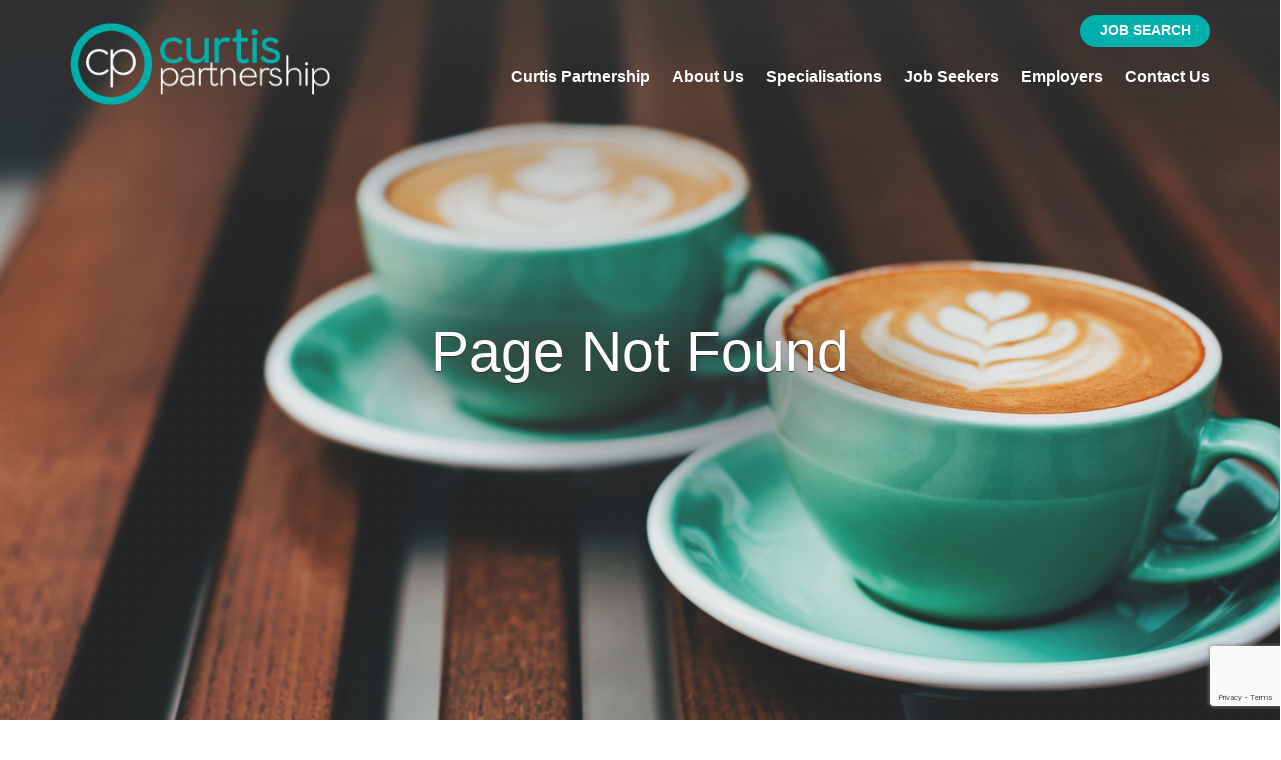

--- FILE ---
content_type: text/html; charset=utf-8
request_url: https://www.curtispartnership.com.au/page-not-found/
body_size: 4181
content:
<!doctype html>
<html>
<head>
    

    
<meta http-equiv="Content-Type" content="text/html; charset=UTF-8">
<meta charset="utf-8">
<meta name="viewport" content="width=device-width, initial-scale=1.0">

    <link rel="shortcut icon" type="image/x-icon" href="/media/j03g3sxn/favicon.ico" />

<meta name="robots" content="all">
<title>Page Not Found | Curtis Partnership</title>
<meta name="description" content="">
<meta name="author" content="Curtis Partnership">
<meta property="og:locale" content="en-US" />
<meta property="og:type" content="website">
<meta property="og:title" content="Page Not Found | Curtis Partnership" />
<meta property="og:description" content="" />
<meta property="og:url" content="https://www.curtispartnership.com.au/page-not-found/" />
<meta property="og:site_name" content="Curtis Partnership" />
<link rel="canonical" href="https://www.curtispartnership.com.au/page-not-found/" />

    <meta property="og:image" content="https://www.curtispartnership.com.au/media/oxddd4vk/og_share_v2.png" />


    <style>.no-js #loader{display:none}.js #loader{display:block;position:absolute;left:100px;top:0}.loading-screen{position:fixed;left:0;top:0;width:100%;height:100%;z-index:9999999999;background-color:#fff}.no-js #loader{display:none}.js #loader{display:block;position:absolute;left:100px;top:0}.se-pre-con{position:fixed;left:0;top:0;width:100%;height:100%;z-index:9999;background:url(/Frontend/Images/_global/preloader.gif?v=lC8TAIA75mO8KWJERQEk2QRg9eM) center no-repeat #fff}</style>
    <link rel="stylesheet" href="https://pro.fontawesome.com/releases/v6.0.0-beta3/css/all.css">
    <!-- Google tag (gtag.js) --> 
<script async src=https://www.googletagmanager.com/gtag/js?id=G-VX2YEM0Y4T></script> 
<script> window.dataLayer = window.dataLayer || []; function gtag(){dataLayer.push(arguments);} gtag('js', new Date()); gtag('config', 'G-VX2YEM0Y4T'); </script>
    
    <script async defer src="https://www.google.com/recaptcha/api.js?render=6LdaxrccAAAAAPX06rnqilL768ZbJGA13qSFSvky"></script>
</head>
<body lang="en-US" class="">
    <div class="loading-screen"></div>
    
    
    
<header class="header_sec">
    <div class="container">
        <nav class="navbar navbar-expand-md navbar-light bg-light nav_top">
                <a class="navbar-brand" href="/">
                    <img class=" lazyload" data-src="/media/fxnlpxpb/logo.png?format=webp&quality=100" src="[data-uri]"  alt="Logo"  />
                </a>

            <button class="navbar-toggler" type="button" data-toggle="collapse" data-target="#navbarSupportedContent" aria-controls="navbarSupportedContent" aria-expanded="false" aria-label="Toggle navigation">
                <img src="/Frontend/Images/menuBtn.png" alt="menuBtn" class="open_menu" />
                <img src="/Frontend/Images/crossArw.png" alt="crossArw" class="cross_menu" />
            </button>
            <div class="top_search">
                <span class="serch_btn" id="open"><strong>Job Search</strong><img class="d-xl-none d-lg-none d-md-none d-sm-block d-block" src="/Frontend/Images/searchIcon2.png" alt="searchIcon2" /></span>
            </div>
            

<div class="advance_serch" id="hide">
<form action="/page-not-found/" class="loading-form-no-recaptcha" enctype="multipart/form-data" id="JobSearchDropdownForm" method="post"><input id="JobSearchDropdownForm_FormCompletePageUrl" name="FormCompletePageUrl" type="hidden" value="" />        <ul>
            <li><input id="JobSearchDropdownForm_Keywords" maxlength="50" name="Keywords" placeholder="Keywords" type="text" value="" /></li>

                <li>
                    <select id="JobSearchDropdownForm_IndustryKey" name="IndustryKey">
                        <option value="">All Industries</option>
                                <option value="a511dea4-840a-4c3b-bcef-8abbc4177caf">Accounting, Finance &amp; Consulting</option>
                                <option value="5ca7657d-b898-4129-a1a6-5799164f852b">Administration</option>
                                <option value="1ae02153-1f18-499f-ad52-8c873d4a2ce3">Banking &amp; Finance</option>
                                <option value="05a714c8-31f5-4d22-9c0e-a7f55cf9ba02">Building &amp; Construction</option>
                                <option value="5cbb5886-b7c3-4e01-96fa-730fae58ffde">Engineering</option>
                                <option value="cac23eff-3285-4e71-8ee5-6a12d6d00a6e">HR &amp; Recruitment</option>
                                <option value="16ce2267-a533-4990-a823-0b1e1709b0c0">Information Technology</option>
                                <option value="aafb1f3b-e87c-4ad0-80bd-96c0dad83e56">Management Consulting</option>
                                <option value="4c9b3c30-b968-40e2-bd7f-9e2774a27491">Mining / Oil &amp; Gas / Utilities</option>
                                <option value="fd9c2efb-aeca-45df-85fd-15275cba3180">Multimedia / Design / New Media</option>
                                <option value="976b3a0f-a35c-4cd1-b2bc-e3b8e5d70064">Real Estate &amp; Property</option>
                                <option value="c3b12ce9-8a58-4db2-a30a-3943d2488f75">Sales, Marketing &amp; Operations</option>
                    </select>
                </li>

                <li>
                    <select id="JobSearchDropdownForm_LocationKey" name="LocationKey">
                        <option value="">All Locations</option>
                                <option value="b48c7297-5319-48a6-9446-18be66d5a00e">ACT</option>
                                <option value="fd2ff85c-bde9-4b97-b64e-583df7267ae7">Adelaide</option>
                                <option value="2eee3810-d10b-4b7f-a140-cb5e53771189">Brisbane</option>
                                <option value="58ca02d8-cc13-4c44-ab5a-74bdb580b01c">Gold Coast</option>
                                <option value="ca266a5e-60f2-46f2-b7c3-51d4ee01f87f">Hong Kong </option>
                                <option value="63d5df66-cc29-45d7-946c-9d609fdfc1fb">Melbourne</option>
                                <option value="634bc293-d189-4b23-a950-f00949b51579">NSW Other</option>
                                <option value="27834561-644c-4f68-9522-e95c05b57534">NZ</option>
                                <option value="50481e74-a368-4943-b3cb-80384860a770">Perth</option>
                                <option value="aeeb3562-2361-4042-be81-a900bf70888d">QLD Other</option>
                                <option value="2794403e-1bd0-40a9-be86-a6c875ebc482">SA Other</option>
                                <option value="d48129f4-4cb7-4b3a-9b0c-58c819be3dbe">Singapore</option>
                                <option value="136a6fba-31fd-4b35-9c9d-ed8bc7d6037a">Sydney</option>
                                <option value="4620f593-4d75-40cb-8b47-cf54ad907fa5">VIC Other</option>
                                <option value="07fbc089-c64c-43b0-aefa-926e1944a9b1">WA Other</option>
                    </select>
                </li>
            <li><input id="btnJobSearchDropdownForm" type="submit" value="Search Jobs" /></li>
        </ul>
<input name="__RequestVerificationToken" type="hidden" value="CfDJ8Ml7CDAOWVFFoshooEdmMJgfvps876qnlwJRDHNcMYfy24e_nAKyhVXp66px99CTq9sOHBShpIzzNel8MYXqrO11IbTBkHeJQu5GkynVIm_2NqIa9ZqQQ1VW2ggdzPqufPOpLjvaV8ljl5TRusRmOc4" /><input name="ufprt" type="hidden" value="CfDJ8Ml7CDAOWVFFoshooEdmMJjsgunQvYYv-BD8Mmn2zwBL34M--_wrOOs_BFGEeUFiqK6e5CFJHyfcnw5LZS87JXVziyOf_AtTeRoARwJfBYnTAguOHkUqizFtk8TF-zGDHxhD8A4Rw7N4RfablhiDbBOcozhmVRL_Gq16vjy0lRnj" /></form></div>
            <div class="collapse navbar-collapse justify-content-end" id="navbarSupportedContent">
                <!-- <ul class="mr-auto">
                </ul> -->
                <ul class="navbar-nav menu_sec">
                    <li class="">
                        <a href="/">Curtis Partnership</a>
                    </li>

                            <li class="">
                                <a href="/about-us/">About Us</a>
                            </li>
                            <li class="">
                                <a href="/specialisations/">Specialisations</a>
                            </li>
                            <li class="dropdown dropdown">
                                <a href="/job-seekers/">Job Seekers</a>
                                <span class="dropdown-toggle drop-arw d-xl-none d-lg-none d-md-none d-sm-block d-block" data-toggle="dropdown"></span>
                                <ul class="dropdown-menu">
                                        <li>
                                            <a href="/job-seekers/">Job Seeker Info</a>
                                        </li>
                                        <li>
                                            <a href="/job-seekers/browse-jobs/">Browse Jobs</a>
                                        </li>
                                        <li>
                                            <a href="/job-seekers/register/">Register With Curtis</a>
                                        </li>
                                        <li>
                                            <a href="/job-seekers/refer-a-friend/">Refer A Friend</a>
                                        </li>
                                        <li>
                                            <a href="/job-seekers/candidate-testimonials/">Candidate Testimonials</a>
                                        </li>
                                        <li>
                                            <a href="https://timeadder.com/Account/Login?ReturnUrl=%2F" target="_blank">Submit Your Timesheet</a>
                                        </li>
                                </ul>
                            </li>
                            <li class="dropdown dropdown">
                                <a href="/employers/">Employers</a>
                                <span class="dropdown-toggle drop-arw d-xl-none d-lg-none d-md-none d-sm-block d-block" data-toggle="dropdown"></span>
                                <ul class="dropdown-menu">
                                        <li>
                                            <a href="/employers/">Employer Info</a>
                                        </li>
                                        <li>
                                            <a href="/employers/why-use-us/">Why Use Us?</a>
                                        </li>
                                        <li>
                                            <a href="/employers/client-testimonials/">Client Testimonials</a>
                                        </li>
                                </ul>
                            </li>
                            <li class="">
                                <a href="/contact-us/">Contact Us</a>
                            </li>
                </ul>
            </div>
        </nav>
    </div>
</header>


    





    <div id="" class=" banner_sec inner_banner">
        <div class="banner_box">
            <div class="banner_cover"></div>
<img class=" lazyload" data-src="/media/ifqjolj1/contactbanner.jpg?format=webp&quality=100" src="[data-uri]"  alt="Contactbanner"  />            <div class="banner_details wow fadeInUp">
                <div class="container">
                        <h1>Page Not Found</h1>
                </div>
            </div>
        </div>
    </div>

<section id="" class=" eployers_sec privacy_sec">
    <div class="container">
        <div class="privacy_innr">
            <p>Sorry the page you are looking for couldn't be found.</p>
        </div>
    </div>
</section>








    



<footer class="footer_sec">
    <div class="footer_top">
        <div class="container">
            <div class="footerTop_list wow fadeInUp">
                <ul>
                    <li>Collaborative</li>
                    <li>Adaptable</li>
                    <li>Reliable</li>
                    <li>Ethical</li>
                    <li><img src="/Frontend/Images/footerLogo.png" alt="footerLogo" /></li>
                </ul>
            </div>
            <div class="footer_menu d-xl-block d-lg-block d-md-block d-sm-none d-none">
                <div class="footer_box">
                        <div class="footerLogo">
                            <a href="/">
                                <img class=" lazyload" data-src="/media/eqrbe2tv/flogo.png?format=webp&quality=100" src="[data-uri]"  alt="Flogo"  />
                            </a>
                        </div>
                </div>
                        <div class="footer_box">
                                <h5>About Us</h5>

                                <ul>
                                        <li>
                                            <a href="/about-us/">About Us</a>
                                        </li>
                                        <li>
                                            <a href="/about-us/join-our-team/">Join Our Team</a>
                                        </li>
                                </ul>
                        </div>
                        <div class="footer_box">
                                <h5>Job Seekers</h5>

                                <ul>
                                        <li>
                                            <a href="/job-seekers/">Job Seeker Info</a>
                                        </li>
                                        <li>
                                            <a href="/job-seekers/register/">Register with Curtis</a>
                                        </li>
                                        <li>
                                            <a href="/job-seekers/refer-a-friend/">Refer A Friend</a>
                                        </li>
                                        <li>
                                            <a href="/job-seekers/candidate-testimonials/">Candidate Testimonials</a>
                                        </li>
                                        <li>
                                            <a href="/job-seekers/browse-jobs/">Browse Jobs</a>
                                        </li>
                                </ul>
                        </div>
                        <div class="footer_box">
                                <h5>Employers</h5>

                                <ul>
                                        <li>
                                            <a href="/employers/">Employer Info</a>
                                        </li>
                                        <li>
                                            <a href="/employers/why-use-us/">Why Use Curtis?</a>
                                        </li>
                                        <li>
                                            <a href="/employers/client-testimonials/">Client Testimonials</a>
                                        </li>
                                </ul>
                        </div>

                <div class="footer_box">
                    <h5>Contact</h5>
                    <ul>
                        
                            <li><a href="/contact-us/">Send a Message</a></li>
                    </ul>
                    <div class="social_sec">
                        <ul>
                            <li><a href="https://www.facebook.com/CurtisPartnershipRecruitment" target="_blank"><i class="fa fa-facebook" aria-hidden="true"></i></a></li>

                            <li><a href="https://www.linkedin.com/company/curtispartnership/" target="_blank"><i class="fa fa-linkedin" aria-hidden="true"></i></a></li>

                        <li><a href="https://twitter.com/CurtisRec/" target="_blank"><i class="fa fa-twitter" aria-hidden="true"></i></a></li>

                        <li><a href="https://www.instagram.com/curtispartnership/" target="_blank"><i class="fa fa-instagram" aria-hidden="true"></i></a></li>
                        </ul>
                    </div>
                </div>
            </div>
            <div class="social_sec d-xl-none d-lg-none d-md-none d-sm-block d-block">
                <ul>
                        <li><a href="https://www.facebook.com/CurtisPartnershipRecruitment" target="_blank"><i class="fa fa-facebook" aria-hidden="true"></i></a></li>

                        <li><a href="https://www.linkedin.com/company/curtispartnership/" target="_blank"><i class="fa fa-linkedin" aria-hidden="true"></i></a></li>

                        <li><a href="https://twitter.com/CurtisRec/" target="_blank"><i class="fa fa-twitter" aria-hidden="true"></i></a></li>

                        <li><a href="https://www.instagram.com/curtispartnership/" target="_blank"><i class="fa fa-instagram" aria-hidden="true"></i></a></li>
                </ul>
            </div>
        </div>
    </div>

    <div class="copyrt_sec">
        <div class="container">
            <span class="copy_left">
                &copy; Copyright Curtis Partnership 2026 <b>/</b>
                    <br> <a href="/about-us/privacy-policy/" target="_blank">YOUR PRIVACY</a>
            </span>
            <span class="copy_rt">
                SITE BY RECSITE<a href="https://www.recsitedesign.com" title="Recruitment Website Design" target="blank">
                    <img src="/Frontend/Images/recsite_logo.png" alt="sitelogo" />
                </a>
            </span>
        </div>
    </div>
</footer>
    <link rel="stylesheet" href="/css/bundle.css?v=PfVsedFWQGQrxJ0W4nDQ95BZlso" />
    <script src="/js/bundles.js?v=d6tSDEUenbE_dI9bapjt2zN_GYw"></script>
    
    
    
<script defer src="https://static.cloudflareinsights.com/beacon.min.js/vcd15cbe7772f49c399c6a5babf22c1241717689176015" integrity="sha512-ZpsOmlRQV6y907TI0dKBHq9Md29nnaEIPlkf84rnaERnq6zvWvPUqr2ft8M1aS28oN72PdrCzSjY4U6VaAw1EQ==" data-cf-beacon='{"version":"2024.11.0","token":"da0b37dad60845bf8ee78abfef014d67","r":1,"server_timing":{"name":{"cfCacheStatus":true,"cfEdge":true,"cfExtPri":true,"cfL4":true,"cfOrigin":true,"cfSpeedBrain":true},"location_startswith":null}}' crossorigin="anonymous"></script>
</body>
</html>


--- FILE ---
content_type: text/html; charset=utf-8
request_url: https://www.google.com/recaptcha/api2/anchor?ar=1&k=6LdaxrccAAAAAPX06rnqilL768ZbJGA13qSFSvky&co=aHR0cHM6Ly93d3cuY3VydGlzcGFydG5lcnNoaXAuY29tLmF1OjQ0Mw..&hl=en&v=N67nZn4AqZkNcbeMu4prBgzg&size=invisible&anchor-ms=20000&execute-ms=30000&cb=lxe64g8e97k2
body_size: 48638
content:
<!DOCTYPE HTML><html dir="ltr" lang="en"><head><meta http-equiv="Content-Type" content="text/html; charset=UTF-8">
<meta http-equiv="X-UA-Compatible" content="IE=edge">
<title>reCAPTCHA</title>
<style type="text/css">
/* cyrillic-ext */
@font-face {
  font-family: 'Roboto';
  font-style: normal;
  font-weight: 400;
  font-stretch: 100%;
  src: url(//fonts.gstatic.com/s/roboto/v48/KFO7CnqEu92Fr1ME7kSn66aGLdTylUAMa3GUBHMdazTgWw.woff2) format('woff2');
  unicode-range: U+0460-052F, U+1C80-1C8A, U+20B4, U+2DE0-2DFF, U+A640-A69F, U+FE2E-FE2F;
}
/* cyrillic */
@font-face {
  font-family: 'Roboto';
  font-style: normal;
  font-weight: 400;
  font-stretch: 100%;
  src: url(//fonts.gstatic.com/s/roboto/v48/KFO7CnqEu92Fr1ME7kSn66aGLdTylUAMa3iUBHMdazTgWw.woff2) format('woff2');
  unicode-range: U+0301, U+0400-045F, U+0490-0491, U+04B0-04B1, U+2116;
}
/* greek-ext */
@font-face {
  font-family: 'Roboto';
  font-style: normal;
  font-weight: 400;
  font-stretch: 100%;
  src: url(//fonts.gstatic.com/s/roboto/v48/KFO7CnqEu92Fr1ME7kSn66aGLdTylUAMa3CUBHMdazTgWw.woff2) format('woff2');
  unicode-range: U+1F00-1FFF;
}
/* greek */
@font-face {
  font-family: 'Roboto';
  font-style: normal;
  font-weight: 400;
  font-stretch: 100%;
  src: url(//fonts.gstatic.com/s/roboto/v48/KFO7CnqEu92Fr1ME7kSn66aGLdTylUAMa3-UBHMdazTgWw.woff2) format('woff2');
  unicode-range: U+0370-0377, U+037A-037F, U+0384-038A, U+038C, U+038E-03A1, U+03A3-03FF;
}
/* math */
@font-face {
  font-family: 'Roboto';
  font-style: normal;
  font-weight: 400;
  font-stretch: 100%;
  src: url(//fonts.gstatic.com/s/roboto/v48/KFO7CnqEu92Fr1ME7kSn66aGLdTylUAMawCUBHMdazTgWw.woff2) format('woff2');
  unicode-range: U+0302-0303, U+0305, U+0307-0308, U+0310, U+0312, U+0315, U+031A, U+0326-0327, U+032C, U+032F-0330, U+0332-0333, U+0338, U+033A, U+0346, U+034D, U+0391-03A1, U+03A3-03A9, U+03B1-03C9, U+03D1, U+03D5-03D6, U+03F0-03F1, U+03F4-03F5, U+2016-2017, U+2034-2038, U+203C, U+2040, U+2043, U+2047, U+2050, U+2057, U+205F, U+2070-2071, U+2074-208E, U+2090-209C, U+20D0-20DC, U+20E1, U+20E5-20EF, U+2100-2112, U+2114-2115, U+2117-2121, U+2123-214F, U+2190, U+2192, U+2194-21AE, U+21B0-21E5, U+21F1-21F2, U+21F4-2211, U+2213-2214, U+2216-22FF, U+2308-230B, U+2310, U+2319, U+231C-2321, U+2336-237A, U+237C, U+2395, U+239B-23B7, U+23D0, U+23DC-23E1, U+2474-2475, U+25AF, U+25B3, U+25B7, U+25BD, U+25C1, U+25CA, U+25CC, U+25FB, U+266D-266F, U+27C0-27FF, U+2900-2AFF, U+2B0E-2B11, U+2B30-2B4C, U+2BFE, U+3030, U+FF5B, U+FF5D, U+1D400-1D7FF, U+1EE00-1EEFF;
}
/* symbols */
@font-face {
  font-family: 'Roboto';
  font-style: normal;
  font-weight: 400;
  font-stretch: 100%;
  src: url(//fonts.gstatic.com/s/roboto/v48/KFO7CnqEu92Fr1ME7kSn66aGLdTylUAMaxKUBHMdazTgWw.woff2) format('woff2');
  unicode-range: U+0001-000C, U+000E-001F, U+007F-009F, U+20DD-20E0, U+20E2-20E4, U+2150-218F, U+2190, U+2192, U+2194-2199, U+21AF, U+21E6-21F0, U+21F3, U+2218-2219, U+2299, U+22C4-22C6, U+2300-243F, U+2440-244A, U+2460-24FF, U+25A0-27BF, U+2800-28FF, U+2921-2922, U+2981, U+29BF, U+29EB, U+2B00-2BFF, U+4DC0-4DFF, U+FFF9-FFFB, U+10140-1018E, U+10190-1019C, U+101A0, U+101D0-101FD, U+102E0-102FB, U+10E60-10E7E, U+1D2C0-1D2D3, U+1D2E0-1D37F, U+1F000-1F0FF, U+1F100-1F1AD, U+1F1E6-1F1FF, U+1F30D-1F30F, U+1F315, U+1F31C, U+1F31E, U+1F320-1F32C, U+1F336, U+1F378, U+1F37D, U+1F382, U+1F393-1F39F, U+1F3A7-1F3A8, U+1F3AC-1F3AF, U+1F3C2, U+1F3C4-1F3C6, U+1F3CA-1F3CE, U+1F3D4-1F3E0, U+1F3ED, U+1F3F1-1F3F3, U+1F3F5-1F3F7, U+1F408, U+1F415, U+1F41F, U+1F426, U+1F43F, U+1F441-1F442, U+1F444, U+1F446-1F449, U+1F44C-1F44E, U+1F453, U+1F46A, U+1F47D, U+1F4A3, U+1F4B0, U+1F4B3, U+1F4B9, U+1F4BB, U+1F4BF, U+1F4C8-1F4CB, U+1F4D6, U+1F4DA, U+1F4DF, U+1F4E3-1F4E6, U+1F4EA-1F4ED, U+1F4F7, U+1F4F9-1F4FB, U+1F4FD-1F4FE, U+1F503, U+1F507-1F50B, U+1F50D, U+1F512-1F513, U+1F53E-1F54A, U+1F54F-1F5FA, U+1F610, U+1F650-1F67F, U+1F687, U+1F68D, U+1F691, U+1F694, U+1F698, U+1F6AD, U+1F6B2, U+1F6B9-1F6BA, U+1F6BC, U+1F6C6-1F6CF, U+1F6D3-1F6D7, U+1F6E0-1F6EA, U+1F6F0-1F6F3, U+1F6F7-1F6FC, U+1F700-1F7FF, U+1F800-1F80B, U+1F810-1F847, U+1F850-1F859, U+1F860-1F887, U+1F890-1F8AD, U+1F8B0-1F8BB, U+1F8C0-1F8C1, U+1F900-1F90B, U+1F93B, U+1F946, U+1F984, U+1F996, U+1F9E9, U+1FA00-1FA6F, U+1FA70-1FA7C, U+1FA80-1FA89, U+1FA8F-1FAC6, U+1FACE-1FADC, U+1FADF-1FAE9, U+1FAF0-1FAF8, U+1FB00-1FBFF;
}
/* vietnamese */
@font-face {
  font-family: 'Roboto';
  font-style: normal;
  font-weight: 400;
  font-stretch: 100%;
  src: url(//fonts.gstatic.com/s/roboto/v48/KFO7CnqEu92Fr1ME7kSn66aGLdTylUAMa3OUBHMdazTgWw.woff2) format('woff2');
  unicode-range: U+0102-0103, U+0110-0111, U+0128-0129, U+0168-0169, U+01A0-01A1, U+01AF-01B0, U+0300-0301, U+0303-0304, U+0308-0309, U+0323, U+0329, U+1EA0-1EF9, U+20AB;
}
/* latin-ext */
@font-face {
  font-family: 'Roboto';
  font-style: normal;
  font-weight: 400;
  font-stretch: 100%;
  src: url(//fonts.gstatic.com/s/roboto/v48/KFO7CnqEu92Fr1ME7kSn66aGLdTylUAMa3KUBHMdazTgWw.woff2) format('woff2');
  unicode-range: U+0100-02BA, U+02BD-02C5, U+02C7-02CC, U+02CE-02D7, U+02DD-02FF, U+0304, U+0308, U+0329, U+1D00-1DBF, U+1E00-1E9F, U+1EF2-1EFF, U+2020, U+20A0-20AB, U+20AD-20C0, U+2113, U+2C60-2C7F, U+A720-A7FF;
}
/* latin */
@font-face {
  font-family: 'Roboto';
  font-style: normal;
  font-weight: 400;
  font-stretch: 100%;
  src: url(//fonts.gstatic.com/s/roboto/v48/KFO7CnqEu92Fr1ME7kSn66aGLdTylUAMa3yUBHMdazQ.woff2) format('woff2');
  unicode-range: U+0000-00FF, U+0131, U+0152-0153, U+02BB-02BC, U+02C6, U+02DA, U+02DC, U+0304, U+0308, U+0329, U+2000-206F, U+20AC, U+2122, U+2191, U+2193, U+2212, U+2215, U+FEFF, U+FFFD;
}
/* cyrillic-ext */
@font-face {
  font-family: 'Roboto';
  font-style: normal;
  font-weight: 500;
  font-stretch: 100%;
  src: url(//fonts.gstatic.com/s/roboto/v48/KFO7CnqEu92Fr1ME7kSn66aGLdTylUAMa3GUBHMdazTgWw.woff2) format('woff2');
  unicode-range: U+0460-052F, U+1C80-1C8A, U+20B4, U+2DE0-2DFF, U+A640-A69F, U+FE2E-FE2F;
}
/* cyrillic */
@font-face {
  font-family: 'Roboto';
  font-style: normal;
  font-weight: 500;
  font-stretch: 100%;
  src: url(//fonts.gstatic.com/s/roboto/v48/KFO7CnqEu92Fr1ME7kSn66aGLdTylUAMa3iUBHMdazTgWw.woff2) format('woff2');
  unicode-range: U+0301, U+0400-045F, U+0490-0491, U+04B0-04B1, U+2116;
}
/* greek-ext */
@font-face {
  font-family: 'Roboto';
  font-style: normal;
  font-weight: 500;
  font-stretch: 100%;
  src: url(//fonts.gstatic.com/s/roboto/v48/KFO7CnqEu92Fr1ME7kSn66aGLdTylUAMa3CUBHMdazTgWw.woff2) format('woff2');
  unicode-range: U+1F00-1FFF;
}
/* greek */
@font-face {
  font-family: 'Roboto';
  font-style: normal;
  font-weight: 500;
  font-stretch: 100%;
  src: url(//fonts.gstatic.com/s/roboto/v48/KFO7CnqEu92Fr1ME7kSn66aGLdTylUAMa3-UBHMdazTgWw.woff2) format('woff2');
  unicode-range: U+0370-0377, U+037A-037F, U+0384-038A, U+038C, U+038E-03A1, U+03A3-03FF;
}
/* math */
@font-face {
  font-family: 'Roboto';
  font-style: normal;
  font-weight: 500;
  font-stretch: 100%;
  src: url(//fonts.gstatic.com/s/roboto/v48/KFO7CnqEu92Fr1ME7kSn66aGLdTylUAMawCUBHMdazTgWw.woff2) format('woff2');
  unicode-range: U+0302-0303, U+0305, U+0307-0308, U+0310, U+0312, U+0315, U+031A, U+0326-0327, U+032C, U+032F-0330, U+0332-0333, U+0338, U+033A, U+0346, U+034D, U+0391-03A1, U+03A3-03A9, U+03B1-03C9, U+03D1, U+03D5-03D6, U+03F0-03F1, U+03F4-03F5, U+2016-2017, U+2034-2038, U+203C, U+2040, U+2043, U+2047, U+2050, U+2057, U+205F, U+2070-2071, U+2074-208E, U+2090-209C, U+20D0-20DC, U+20E1, U+20E5-20EF, U+2100-2112, U+2114-2115, U+2117-2121, U+2123-214F, U+2190, U+2192, U+2194-21AE, U+21B0-21E5, U+21F1-21F2, U+21F4-2211, U+2213-2214, U+2216-22FF, U+2308-230B, U+2310, U+2319, U+231C-2321, U+2336-237A, U+237C, U+2395, U+239B-23B7, U+23D0, U+23DC-23E1, U+2474-2475, U+25AF, U+25B3, U+25B7, U+25BD, U+25C1, U+25CA, U+25CC, U+25FB, U+266D-266F, U+27C0-27FF, U+2900-2AFF, U+2B0E-2B11, U+2B30-2B4C, U+2BFE, U+3030, U+FF5B, U+FF5D, U+1D400-1D7FF, U+1EE00-1EEFF;
}
/* symbols */
@font-face {
  font-family: 'Roboto';
  font-style: normal;
  font-weight: 500;
  font-stretch: 100%;
  src: url(//fonts.gstatic.com/s/roboto/v48/KFO7CnqEu92Fr1ME7kSn66aGLdTylUAMaxKUBHMdazTgWw.woff2) format('woff2');
  unicode-range: U+0001-000C, U+000E-001F, U+007F-009F, U+20DD-20E0, U+20E2-20E4, U+2150-218F, U+2190, U+2192, U+2194-2199, U+21AF, U+21E6-21F0, U+21F3, U+2218-2219, U+2299, U+22C4-22C6, U+2300-243F, U+2440-244A, U+2460-24FF, U+25A0-27BF, U+2800-28FF, U+2921-2922, U+2981, U+29BF, U+29EB, U+2B00-2BFF, U+4DC0-4DFF, U+FFF9-FFFB, U+10140-1018E, U+10190-1019C, U+101A0, U+101D0-101FD, U+102E0-102FB, U+10E60-10E7E, U+1D2C0-1D2D3, U+1D2E0-1D37F, U+1F000-1F0FF, U+1F100-1F1AD, U+1F1E6-1F1FF, U+1F30D-1F30F, U+1F315, U+1F31C, U+1F31E, U+1F320-1F32C, U+1F336, U+1F378, U+1F37D, U+1F382, U+1F393-1F39F, U+1F3A7-1F3A8, U+1F3AC-1F3AF, U+1F3C2, U+1F3C4-1F3C6, U+1F3CA-1F3CE, U+1F3D4-1F3E0, U+1F3ED, U+1F3F1-1F3F3, U+1F3F5-1F3F7, U+1F408, U+1F415, U+1F41F, U+1F426, U+1F43F, U+1F441-1F442, U+1F444, U+1F446-1F449, U+1F44C-1F44E, U+1F453, U+1F46A, U+1F47D, U+1F4A3, U+1F4B0, U+1F4B3, U+1F4B9, U+1F4BB, U+1F4BF, U+1F4C8-1F4CB, U+1F4D6, U+1F4DA, U+1F4DF, U+1F4E3-1F4E6, U+1F4EA-1F4ED, U+1F4F7, U+1F4F9-1F4FB, U+1F4FD-1F4FE, U+1F503, U+1F507-1F50B, U+1F50D, U+1F512-1F513, U+1F53E-1F54A, U+1F54F-1F5FA, U+1F610, U+1F650-1F67F, U+1F687, U+1F68D, U+1F691, U+1F694, U+1F698, U+1F6AD, U+1F6B2, U+1F6B9-1F6BA, U+1F6BC, U+1F6C6-1F6CF, U+1F6D3-1F6D7, U+1F6E0-1F6EA, U+1F6F0-1F6F3, U+1F6F7-1F6FC, U+1F700-1F7FF, U+1F800-1F80B, U+1F810-1F847, U+1F850-1F859, U+1F860-1F887, U+1F890-1F8AD, U+1F8B0-1F8BB, U+1F8C0-1F8C1, U+1F900-1F90B, U+1F93B, U+1F946, U+1F984, U+1F996, U+1F9E9, U+1FA00-1FA6F, U+1FA70-1FA7C, U+1FA80-1FA89, U+1FA8F-1FAC6, U+1FACE-1FADC, U+1FADF-1FAE9, U+1FAF0-1FAF8, U+1FB00-1FBFF;
}
/* vietnamese */
@font-face {
  font-family: 'Roboto';
  font-style: normal;
  font-weight: 500;
  font-stretch: 100%;
  src: url(//fonts.gstatic.com/s/roboto/v48/KFO7CnqEu92Fr1ME7kSn66aGLdTylUAMa3OUBHMdazTgWw.woff2) format('woff2');
  unicode-range: U+0102-0103, U+0110-0111, U+0128-0129, U+0168-0169, U+01A0-01A1, U+01AF-01B0, U+0300-0301, U+0303-0304, U+0308-0309, U+0323, U+0329, U+1EA0-1EF9, U+20AB;
}
/* latin-ext */
@font-face {
  font-family: 'Roboto';
  font-style: normal;
  font-weight: 500;
  font-stretch: 100%;
  src: url(//fonts.gstatic.com/s/roboto/v48/KFO7CnqEu92Fr1ME7kSn66aGLdTylUAMa3KUBHMdazTgWw.woff2) format('woff2');
  unicode-range: U+0100-02BA, U+02BD-02C5, U+02C7-02CC, U+02CE-02D7, U+02DD-02FF, U+0304, U+0308, U+0329, U+1D00-1DBF, U+1E00-1E9F, U+1EF2-1EFF, U+2020, U+20A0-20AB, U+20AD-20C0, U+2113, U+2C60-2C7F, U+A720-A7FF;
}
/* latin */
@font-face {
  font-family: 'Roboto';
  font-style: normal;
  font-weight: 500;
  font-stretch: 100%;
  src: url(//fonts.gstatic.com/s/roboto/v48/KFO7CnqEu92Fr1ME7kSn66aGLdTylUAMa3yUBHMdazQ.woff2) format('woff2');
  unicode-range: U+0000-00FF, U+0131, U+0152-0153, U+02BB-02BC, U+02C6, U+02DA, U+02DC, U+0304, U+0308, U+0329, U+2000-206F, U+20AC, U+2122, U+2191, U+2193, U+2212, U+2215, U+FEFF, U+FFFD;
}
/* cyrillic-ext */
@font-face {
  font-family: 'Roboto';
  font-style: normal;
  font-weight: 900;
  font-stretch: 100%;
  src: url(//fonts.gstatic.com/s/roboto/v48/KFO7CnqEu92Fr1ME7kSn66aGLdTylUAMa3GUBHMdazTgWw.woff2) format('woff2');
  unicode-range: U+0460-052F, U+1C80-1C8A, U+20B4, U+2DE0-2DFF, U+A640-A69F, U+FE2E-FE2F;
}
/* cyrillic */
@font-face {
  font-family: 'Roboto';
  font-style: normal;
  font-weight: 900;
  font-stretch: 100%;
  src: url(//fonts.gstatic.com/s/roboto/v48/KFO7CnqEu92Fr1ME7kSn66aGLdTylUAMa3iUBHMdazTgWw.woff2) format('woff2');
  unicode-range: U+0301, U+0400-045F, U+0490-0491, U+04B0-04B1, U+2116;
}
/* greek-ext */
@font-face {
  font-family: 'Roboto';
  font-style: normal;
  font-weight: 900;
  font-stretch: 100%;
  src: url(//fonts.gstatic.com/s/roboto/v48/KFO7CnqEu92Fr1ME7kSn66aGLdTylUAMa3CUBHMdazTgWw.woff2) format('woff2');
  unicode-range: U+1F00-1FFF;
}
/* greek */
@font-face {
  font-family: 'Roboto';
  font-style: normal;
  font-weight: 900;
  font-stretch: 100%;
  src: url(//fonts.gstatic.com/s/roboto/v48/KFO7CnqEu92Fr1ME7kSn66aGLdTylUAMa3-UBHMdazTgWw.woff2) format('woff2');
  unicode-range: U+0370-0377, U+037A-037F, U+0384-038A, U+038C, U+038E-03A1, U+03A3-03FF;
}
/* math */
@font-face {
  font-family: 'Roboto';
  font-style: normal;
  font-weight: 900;
  font-stretch: 100%;
  src: url(//fonts.gstatic.com/s/roboto/v48/KFO7CnqEu92Fr1ME7kSn66aGLdTylUAMawCUBHMdazTgWw.woff2) format('woff2');
  unicode-range: U+0302-0303, U+0305, U+0307-0308, U+0310, U+0312, U+0315, U+031A, U+0326-0327, U+032C, U+032F-0330, U+0332-0333, U+0338, U+033A, U+0346, U+034D, U+0391-03A1, U+03A3-03A9, U+03B1-03C9, U+03D1, U+03D5-03D6, U+03F0-03F1, U+03F4-03F5, U+2016-2017, U+2034-2038, U+203C, U+2040, U+2043, U+2047, U+2050, U+2057, U+205F, U+2070-2071, U+2074-208E, U+2090-209C, U+20D0-20DC, U+20E1, U+20E5-20EF, U+2100-2112, U+2114-2115, U+2117-2121, U+2123-214F, U+2190, U+2192, U+2194-21AE, U+21B0-21E5, U+21F1-21F2, U+21F4-2211, U+2213-2214, U+2216-22FF, U+2308-230B, U+2310, U+2319, U+231C-2321, U+2336-237A, U+237C, U+2395, U+239B-23B7, U+23D0, U+23DC-23E1, U+2474-2475, U+25AF, U+25B3, U+25B7, U+25BD, U+25C1, U+25CA, U+25CC, U+25FB, U+266D-266F, U+27C0-27FF, U+2900-2AFF, U+2B0E-2B11, U+2B30-2B4C, U+2BFE, U+3030, U+FF5B, U+FF5D, U+1D400-1D7FF, U+1EE00-1EEFF;
}
/* symbols */
@font-face {
  font-family: 'Roboto';
  font-style: normal;
  font-weight: 900;
  font-stretch: 100%;
  src: url(//fonts.gstatic.com/s/roboto/v48/KFO7CnqEu92Fr1ME7kSn66aGLdTylUAMaxKUBHMdazTgWw.woff2) format('woff2');
  unicode-range: U+0001-000C, U+000E-001F, U+007F-009F, U+20DD-20E0, U+20E2-20E4, U+2150-218F, U+2190, U+2192, U+2194-2199, U+21AF, U+21E6-21F0, U+21F3, U+2218-2219, U+2299, U+22C4-22C6, U+2300-243F, U+2440-244A, U+2460-24FF, U+25A0-27BF, U+2800-28FF, U+2921-2922, U+2981, U+29BF, U+29EB, U+2B00-2BFF, U+4DC0-4DFF, U+FFF9-FFFB, U+10140-1018E, U+10190-1019C, U+101A0, U+101D0-101FD, U+102E0-102FB, U+10E60-10E7E, U+1D2C0-1D2D3, U+1D2E0-1D37F, U+1F000-1F0FF, U+1F100-1F1AD, U+1F1E6-1F1FF, U+1F30D-1F30F, U+1F315, U+1F31C, U+1F31E, U+1F320-1F32C, U+1F336, U+1F378, U+1F37D, U+1F382, U+1F393-1F39F, U+1F3A7-1F3A8, U+1F3AC-1F3AF, U+1F3C2, U+1F3C4-1F3C6, U+1F3CA-1F3CE, U+1F3D4-1F3E0, U+1F3ED, U+1F3F1-1F3F3, U+1F3F5-1F3F7, U+1F408, U+1F415, U+1F41F, U+1F426, U+1F43F, U+1F441-1F442, U+1F444, U+1F446-1F449, U+1F44C-1F44E, U+1F453, U+1F46A, U+1F47D, U+1F4A3, U+1F4B0, U+1F4B3, U+1F4B9, U+1F4BB, U+1F4BF, U+1F4C8-1F4CB, U+1F4D6, U+1F4DA, U+1F4DF, U+1F4E3-1F4E6, U+1F4EA-1F4ED, U+1F4F7, U+1F4F9-1F4FB, U+1F4FD-1F4FE, U+1F503, U+1F507-1F50B, U+1F50D, U+1F512-1F513, U+1F53E-1F54A, U+1F54F-1F5FA, U+1F610, U+1F650-1F67F, U+1F687, U+1F68D, U+1F691, U+1F694, U+1F698, U+1F6AD, U+1F6B2, U+1F6B9-1F6BA, U+1F6BC, U+1F6C6-1F6CF, U+1F6D3-1F6D7, U+1F6E0-1F6EA, U+1F6F0-1F6F3, U+1F6F7-1F6FC, U+1F700-1F7FF, U+1F800-1F80B, U+1F810-1F847, U+1F850-1F859, U+1F860-1F887, U+1F890-1F8AD, U+1F8B0-1F8BB, U+1F8C0-1F8C1, U+1F900-1F90B, U+1F93B, U+1F946, U+1F984, U+1F996, U+1F9E9, U+1FA00-1FA6F, U+1FA70-1FA7C, U+1FA80-1FA89, U+1FA8F-1FAC6, U+1FACE-1FADC, U+1FADF-1FAE9, U+1FAF0-1FAF8, U+1FB00-1FBFF;
}
/* vietnamese */
@font-face {
  font-family: 'Roboto';
  font-style: normal;
  font-weight: 900;
  font-stretch: 100%;
  src: url(//fonts.gstatic.com/s/roboto/v48/KFO7CnqEu92Fr1ME7kSn66aGLdTylUAMa3OUBHMdazTgWw.woff2) format('woff2');
  unicode-range: U+0102-0103, U+0110-0111, U+0128-0129, U+0168-0169, U+01A0-01A1, U+01AF-01B0, U+0300-0301, U+0303-0304, U+0308-0309, U+0323, U+0329, U+1EA0-1EF9, U+20AB;
}
/* latin-ext */
@font-face {
  font-family: 'Roboto';
  font-style: normal;
  font-weight: 900;
  font-stretch: 100%;
  src: url(//fonts.gstatic.com/s/roboto/v48/KFO7CnqEu92Fr1ME7kSn66aGLdTylUAMa3KUBHMdazTgWw.woff2) format('woff2');
  unicode-range: U+0100-02BA, U+02BD-02C5, U+02C7-02CC, U+02CE-02D7, U+02DD-02FF, U+0304, U+0308, U+0329, U+1D00-1DBF, U+1E00-1E9F, U+1EF2-1EFF, U+2020, U+20A0-20AB, U+20AD-20C0, U+2113, U+2C60-2C7F, U+A720-A7FF;
}
/* latin */
@font-face {
  font-family: 'Roboto';
  font-style: normal;
  font-weight: 900;
  font-stretch: 100%;
  src: url(//fonts.gstatic.com/s/roboto/v48/KFO7CnqEu92Fr1ME7kSn66aGLdTylUAMa3yUBHMdazQ.woff2) format('woff2');
  unicode-range: U+0000-00FF, U+0131, U+0152-0153, U+02BB-02BC, U+02C6, U+02DA, U+02DC, U+0304, U+0308, U+0329, U+2000-206F, U+20AC, U+2122, U+2191, U+2193, U+2212, U+2215, U+FEFF, U+FFFD;
}

</style>
<link rel="stylesheet" type="text/css" href="https://www.gstatic.com/recaptcha/releases/N67nZn4AqZkNcbeMu4prBgzg/styles__ltr.css">
<script nonce="SBHYbeBl-VTtT8V32rNHWA" type="text/javascript">window['__recaptcha_api'] = 'https://www.google.com/recaptcha/api2/';</script>
<script type="text/javascript" src="https://www.gstatic.com/recaptcha/releases/N67nZn4AqZkNcbeMu4prBgzg/recaptcha__en.js" nonce="SBHYbeBl-VTtT8V32rNHWA">
      
    </script></head>
<body><div id="rc-anchor-alert" class="rc-anchor-alert"></div>
<input type="hidden" id="recaptcha-token" value="[base64]">
<script type="text/javascript" nonce="SBHYbeBl-VTtT8V32rNHWA">
      recaptcha.anchor.Main.init("[\x22ainput\x22,[\x22bgdata\x22,\x22\x22,\[base64]/[base64]/[base64]/bmV3IHJbeF0oY1swXSk6RT09Mj9uZXcgclt4XShjWzBdLGNbMV0pOkU9PTM/bmV3IHJbeF0oY1swXSxjWzFdLGNbMl0pOkU9PTQ/[base64]/[base64]/[base64]/[base64]/[base64]/[base64]/[base64]/[base64]\x22,\[base64]\\u003d\x22,\x22exHDql1Iwo3Ch8OEfVMXwonCmTPDiykYSMKVU3hffDUjH8K0dW1kIMOVE8O3REzDusOTd3HDm8KbwopdXHHCo8KswpDDj1HDp1LDgGhew4rCosK0IsOPY8K8cU7DgMOPbsOrwonCghrChwtawrLCjMK4w5vClU/DlxnDlsOjL8KCFWpWKcKfw7bDj8KAwpUNw5bDv8OyR8O9w65gwroyby/DrMKBw4gxdgdzwpJ7JwbCuyvCpBnClDVUw6QddcK/wr3Dsi9ywr9kEUTDsSrClMKLA0F2w74TRMKLwqkqVMKgw7QMF1nChVTDrCBHwqnDuMKEw4M8w5dMKRvDvMO6w5/DrQMJwprCji/Dp8OuPndmw51rIsOBw4VtBMOyecK1VsKpwqfCp8KpwpMkIMKAw7gfFxXCqTITNEjDhRlFR8KRAMOiBD8rw5hqwqHDsMOReMO3w4zDncO6WMOxf8OScsKlwrnDp1TDvBYyRA8swq/CicKvJcKsw4LCm8KnNVABRW5xJMOIR0bDhsO+CHDCg2QjcMKYwrjDnsOLw75BXsKcE8KSwrY6w6wzXCrCusOmw6/CqMKsfz0Dw6omw63Cm8KEYsKCEcO1YcK/FsKLI0s0wqU9f1InBhLCrlx1w63DqTlFwql9CzZ8bMOeCMKswpYxCcKCMAEzwrorccOlw6UrdsOlw611w58kIRrDt8Ouw7drL8K0w5BhXcOZZhHCg0XCnX3ChArCiwfCjytVYsOjfcOew7cZKTEUAMK0wo/[base64]/ClCXDkC7ChMOkXVNBwqgDwoZnf8KYaj7CqsOQw67CkQ/Cg1p0w7bDkFnDhSvCnwVBwpPDi8O4wqkjw40VacK3JnrCu8K/NMOxwp3DlgcAwo/DnsK1ETk8cMOxNEMDUMONQ2vDh8Kdw5TDiHtAFxQew4rCs8O9w5RgwoPDukrCoRtLw6zCri50wqgGdys1YH3CjcKvw5/Ci8KKw6I/OT/Ctytuwr1xAMK3fcKlwpzCqQoVfDDCr37Dunwtw7k9w5jDpjt2THVBO8Kww5Rcw4BDwoYIw7TDmD7CvQXCvMK+wr/DuCIxdsKdwrHDgQktUcO1w57DoMKdw5rCtU7Ck3Z3acONCsKvFsKlw7zDk8KpJz9awoLCkcOvXG4FJsKfKQDCi0oOwqh4WX1GeMOfWEPDkk/[base64]/CugrDlMKONcKFfzA2w6IcUhLCtXVmwqkew4DDssOsKHrCi2TDr8K9ZMKqdMOmw44/c8OHJMKlM37DpwNtFsO6wqfCpRpHw6DDlcOsWsKOC8K6EXl3w4Zyw5ppw5ZeERs8TXjCixzDg8OBJBU3w6rDoMOGwp7Ckg1sw6I3wpPDoDPDsSASwqXCjcONTMOFO8Krw5ZEEsK5w4M5wrbDtsKKdxQCY8O3LsKyw4XCkX0hw5MowrXCqGnDtFBxX8KEw74/wrEaAEfDisOnUV3DmGFcf8OcN07DoGDCm3TDmxZmfsOfI8KVw5/CpcKKw4/[base64]/DjcOGwp8wwrzCvkvDnnnDu8KnXMKQSjkHLMO1wqxYwpbDsR7Dm8OPfsO1ZDvDp8KKRcKXw6UNZzY1LEpEV8OlR1DCiMKNdcO9w6jDnMO6N8Oxw5xcwqTCq8Krw6hnw7QFM8ORKgRGw4NpasOSw4J7wqkAwrDDrMKiwpnCvh/CssKaZ8KgBGlLfWpjZMOkY8Obw7hyw6LDgcKkwpLClcKLwo/Cm1sTfhI4XgV2YkdFw7/Cl8KbIcO5U3rCk2HDjcKdwpPDoB7DscKTwrRoEjHDgRcrwqFbOsOmw4ktwplHD2DDmMObLMOxwoBhOToaw5TCisOSHyjCtsOpw7zCk1rCv8OnNSARw65OwoMxMcOSw6hoF0TCh0MjwqoZdsKnSFLCmmDDtz/CjnB8LsKINcK1ScOjD8OgS8OywpAvfEZeAxDCncOzaCrDtsK+w6PDnhzDnsO8w4duGQXCqDfDpgxmwrx/WcK7QsOvwp9FclcDYsOxwrpiAMKQaDvDrznDv18IHC4YTsK7wr1wVcKYwpdiwpFjw5rCqHN9w50MdibCksOnVsOOExjDoBBRNXHDtmzCn8ObYMOXFxogVFPDlcOAwpbDiQPCqiItwoLCnSbCqsK/w4PDmcO7LsO8w6jDpsO1TCE4FcKqw5zDpW14w7bCpm3Dr8K5DQHDsQltb0oew77Cn2nCo8KSwpjCikBywognw5BXwpA9a0fDlQnDmMKxw7zDtcK3WcKrQmBWazfDhsKIOhTDowsswovCtC16w5U3AklmXXVvwr7CpsOVLgs5wrfCvX1Bw5Y3wp/CiMO9aC/DkcOvwobCjG3Doy1bw5XCosKwCsKZwrLClMOXw5J5wqR7AcO8I8K+E8OKw5TCn8KMw7PDpRHCoCzDlMORSsK2w5rDtMKEFMOMwp89XBbDhg7DmElqwq7DvD8swpfCusORJMKPYcO3LXrCkG7CusOLLMO5wrdQw7/Cr8KtwqjDpUs2HsO/I13CnnLCmlTCh2bDilc6wqU/LcK3w4zDq8KZwohrP2XCl1BMNX/Dh8OCYMKBdB8Rw40tf8OjKMOLw5DDicKqABHCisO8wpHDuRU6wp/CssOOCMObX8ODHjbCscO9a8OVTAsYw5UTwrXClMOLfcOhI8OfwqPCvSLCmXMmw6TDgDbDiiYgwrrCnwlKw5ZPRnlZw5Ypw517OGDDoBHCucKDw63CjGvCq8KEJMOyXUpNQ8OWD8Ogw6bCtkzCicOLZcKudxDDgMOmw5jCqsOqFA/CsMK5Y8K1w7kfwqDDicOZw4bCp8OaFhzCunXCq8Kvw7wVwo7CisKvHRJWU3N1w6rCpWJddCbCikY0wp7Ds8KHwqgfT8KKwpxAwr5Yw4cCT3XDk8O0wpolKsK4wp0VH8OBwrRtw4nCrww7ZsKMwo3CrcKOw4V+wqLCvEXDumldED59A1LDosK1wpNbdklEw6/DiMKfwrHCkE/CoMKhVlNgw6vDhz4+R8KXwrvDoMKYKMOwBsKewqPCvWh3JVvDsx/Ds8OrwrDDr3HCssKLfSPCnsKgwo09Z0rDjnHDqQXCpw3CoSJ3w5/DsV0GaBcwFcKUFzdCBDbDgcORHGA7HcOJKMO/w7gaw7hWC8OYfCBuwprCisKuKRvDkMKaNsOvw4lSwrxsICNDwqjCsxXDv0Zpw7Zfw5syKcO/[base64]/DucO9w6sqFsOww6HCoX/DlwEuw7NVF8KOw4HCscKHw5XCgMOFPy7CpMOpRibDpQkDQcOlw7F2HkZACAAXw75Qw4QAYlMDwpDDn8Opc1HCuztAbMOPa2/DhcKvY8OAwroGMEDDn8KKV1LCi8KkJmNJfsOGGMKkNcK1wpHCgMOsw5ttUMO6GcOWw6QELFHDu8Ktf0DCmz5Tw7wew5ZZGlDCm0E4wrkMcDvCmQrCmsOlwoEdw6BzK8KUJsK6W8OlRMOPw6zDmMK8w6vDpHlEw6l/BwA7exhBD8K+RcOaHMKHesKNdl4KwrsSwrHCjMKDEcONIcORwrVoNcOkwo4pw6nCusOFwo5Uw4g1wobCnR4ZaQzDksKQV8K+wrXDmMKzD8K+X8KPKRvDtMOuw7fDkx9YwqnDgcKLGcO8w7ELAMOJw7HCuwNbOGwcwoM5akbDkw9Cw4HCssK5wrgFw5/DlsKKwrnCicKcOkLCoUXCtVDDj8KEw7piZsOHBcKbwqk6JCjCqTHCj2M3wqZTQznCncKBw6fDtB4rAS1ewrFowplgw5ZaZSTCoxjDu1hhwq97w7x/w71Uw77DkVjDtsKHwpbDu8KMVjAjw5/Dg1PDhMKOwr/DrTfCoFczVFxSw4nDnzrDnSBcAMOcc8Orw6seOMOlw5TCrMKVEMOrIEhUNQUMZsKvQ8K7wq1zFmnCk8O0w741JzFZw4gkDVPChkfDqCxmw4/Dl8ODGhXCsn0fWcOhYMOaw53Dkhggw45Hw5/ClRhmDMO1w5XCgcOVwrLDgcKxwrBXEMKawqk3wq3DgTVSeXl6V8Kcw4nCt8O7wr/DhsKSEHUPIE5FPsOAwo1Dw64Jwq7DnMOfw7DCk2NOw49TwobDgsOuw7HCrsK+GR8RwrcSMzgNwrPDnTROwrF6w5zDl8Kewq5pGi9pc8Ojw69iwrUWSmxScMODw7wxRFIgST3Cr0jCkCorw4zCoG3DhcOzD003acKkwqDChjjCnRp/VzfDj8OrwrMFwr1RGcKBw5jDlcK0wr/DpMOBwoLCtMKjPMOXwrTClTzCusKkwr0SeMKZFFdowoDClcOpw7PCpijDjm9+w7/[base64]/Z8O1wpbDn8OcwpTCp0V+K8KKXWnCsiU+w73CnMKkUiAeIsKtw6E+w7ICGyzDjcKJFcO+em7CsR/Co8Klw68Ua1kFDVtSwoEDwpV+wr/Dk8Knw4TClBXCug5TS8KZw6MlJkXCo8OowpEQNQ5dwqIsT8KkbCrCrwE4w4fDplDCmlMdJ3YjPmHCtwUqw47Cq8OpD0xOMMKRw7wRX8K2w7fCiHc6GmcbUcOSZMKnwpfDhMKXwpECw6/DpxvDpsKXw4l9w5Jvw6QvaEbDjnsUw6nCsHHDhcKqScKYw5Ukw5HCh8K1fMOcRMKDwo9+WGPCsjpdGcKxFMO/OsK4wpAgOXfCgcOMVMKrw7/Dl8ObwpALAyptw5vCssK6PcKrwqF3elTDkA/CmsO9c8OwHlkmw4zDi8KPw5Eea8ORwp5CHMKvw6trPMO3w4tbScODax8awohpw7TCtcKnwoTCpMKUVsOkwobCgFlEw7rCjirCgMKVY8K5dcODwo44NcKwG8K5w5IvTsO3w4jDm8K9S2gLw5pRCcOAw51vw796w6zDqT/[base64]/[base64]/wrhTDcOkexjDkRvCv8Kqw5hufV3DtsOBwqk/bcOGwqjDqMKhMcO6wojCngAWwpXDj2JAI8O1w4jCtMOVO8OKFcOTw44LcMKCw4cAZ8OFwrzDrRnCksKYN3bCmsKxeMOQC8Obw7bDnsOoajjDocO5w4PCi8KDWcOhwpvDv8KZwop/woIWJS02w70aYFU4fAvDoHPCn8OtWcKnIcOBwooeWcOhUMK9wpkTwq/CpMOlw7HDhS/CtMO+cMKoPzkXOkLDp8KOIMKXwr7Dl8K8w5V9w6jDoDgCKnTDhwACTXs0GFxCw7YXHMKmwoxWNF/Cvg/DlMKewqNxwoUxI8ONMBLDjwloLcKrbiEFw4zCh8OgNMKNWSByw41eMC3CscO1ai7DoxR1w6/CvsK/w7Z5w4XDuMKkD8OhQF7CunLCtMONwqjCgD85wqrDrsOjwrHDvycgwoR0w7cSX8K7OcKewq3DllJmw5MewpzDrRILwojDpcKLXQvDnMOWI8KcAhsaOV7CnjZXwr/[base64]/CpsONLj4lw60kbBESwokMJsKiw5Z7woxGwrg0EMKoMcKxwrJDASRtTnrDsQwqCUHDjsKyNcK0PsOPVcK8BmEVw4cGSyTDmnTCnMOjwq/ClMOdwrBHHA/DvsOkC13DrgpgHXlSJMKpKMKPYsKfw6jCtCXDvsOfwoDDt0g8SixIw77CrMKZNMOLdcOgw6w5woLCvMKmQsKgw7sJwprDmBgyDz5gw6/Csg8yDcOvw4o0wrLDusOyUTUHAMKtBCDCok7CrcOmVcKMYSDDusOiwqbDtUTCqMKBa0Q/[base64]/woXDgMO/fMKgXcKQCh47w5V+woIjCMOJw6XDoTDDuw51G8K8GcOswoTCmMKrwoLCpsOcwrvCnsKedsKOEhwyNcKQEWzCjcOmw6wUIx4IAnnDqsKSw4HDundmwqtaw7gmPSnDi8OAwo/CnsK/w7ocBcKawo3CmCnDvsKtHxI8wrDDoUotCcO0w445w7g9S8KnPAEObW5hw75NwqvCpwopw5DCjcK5LETDm8Oww4PDu8KBwrDCs8KYw5Zfwr9HwqTDrm5kw7bDjloMwqHDpMKewoo+w6LCtU5+wpbCq2/Dh8KSwpI7wpJYdcOeKxZKwrfDrSjCplLDkVHDoFDCosKZA3pDwrUmw5PCnz3CtsOyw480wr5ADMOBwrPDucK2wqnCozwJw4HDiMOtCEQ5wofCrwBwZ1Jtw7rCvE8ZOjfCjDrCsjzCm8Ouwo/DtmnCq1fDlMKcAn0UwrvDncKzwo/DmMOdJMK4wrIrZB7DlzMWwqTDtHkCfsK9bcKLfS3CusKmJsOTFsKnwoRBw4zCu0PDscKWV8KSPsK4woQYc8K7w7ZuwobDmMObc2gVSMKhw5llaMKjbz/CvcOXwq5dT8Oyw6vCokfCgyk8wosqwopfX8OXdMOOEQzDm1JMLMK7wrHDv8KTw7XDmMKqw7jDnjbChmPDncKhwpPCk8KSw6jCkCjDhsOHLMKjbHbDucKqwq/CtsOtw7DCm8OEwpE0aMK6wptSYSsQwoUBwqM7C8KIwpfDnXfDn8Kdw6bCl8OQMXFuwosRwp3CksK1wr8ZSsKlO3DDtsO4wqLChsOqwqDCqh/DtijCvcOEw4zDpsODwqdZwqpmHMO/wpxfwqpaGMO8wr4RA8KSw4lAN8KYwrdFwrtxw4/CvlnDrRzDojbCrsKlFcOHw6l4wpPDosOZFsODHjg/C8KqAxN5aMK5AcKTScOREsOfwp/DjFbDmMKTw4HCjS3DpQdxdSDCjjUcwqpiw7AHw5vCvC/DpQrDtsKMEcOtwolVwqPDs8KYw7DDoGJnX8KwPMO8w5HCuMOiBBRoO0LCslMSw5fDlGJRwq/[base64]/CjBBww7AwwoJCUnfDgS45w7TDqcORCMKrw4BfGCBgJR3Cr8KWEFvCgsO/G1p/w6fCtzpmw5TDnMKMdcKJw4LCt8OWen0ABMOCwpAWBsOgRlctOcOpw7TCo8Kcw6XCt8KYD8K0wqIEJ8K6wqnCuBzDhMO4QFXCmCUTwrkjwo7CjMORw7hgXGTDscO8NRloeFI5wpnClEVHw4vCjcK7f8OpLlhyw6MjH8KAw5fClcORwr/[base64]/DqMOLw7tYw4Ucw4LDt8KuRMO/[base64]/DssOow64/ZcOgwqF/VMK2cMKaw7wIw47CkMKQWRXCg8Kaw73DisO/wrnCv8KKemcaw6IHd3XDqcKVw6PCpsOow6rCtcO2wo/CgADDhEV7woPDusKkQBRWbwTDoj5yw4XCo8KNwp3Dr3rCvcKxwpNSw4/Ci8KOw41HYMOmwrfCqyPCjQfDhkcnbxjCtTNncTJ4wqBqc8OmdyIFdT3Dl8Oew7FFw6RBwojDqAfDijrDgcK3wqbDrcOtwo4tPcOEd8O1b2ZiCcKkw4XCpDtuEWjDncKZZ07DtMKFw6s1woXCsD/[base64]/Dj8Kvw7PCuMO/E2bDrMOWwqfDtcKmGCTCuzQZwq93HMKswqrDniNnw4AjXcK+QHs/[base64]/ChsKPIwRSwpvCnkzCjCsuPEnCsVh4F0zCvE3CqA9JO0PCqcK/w7rDhB/[base64]/CscOFw77DmmjCi8K2w63DtsOoLVrDh8KePMOowqkCbcKeA8O9EsKiI2QXwqkbc8OZD0jDozTDnGHCqcOPeVfCrE/CqcKAwqPCg0TCjcOHwpw8EHoMwoZ3w6UYwq7CvcK9Z8K7DsK1MhDDs8KOCMOCQTFywpbDtMKbwpXCvcKCw7/DgsO2w5wuworDtsO4UsOzacO4w7h3w7AEwqw2U1jDpMKbQcOWw7guwrhiwrM1Bitiw7QZw55qBMKOD3EEw6vDhsK1w63CosKwYTPDiBPDhhnCh2XCgcKDGsOeEwnCiMOCCcK8wq1nNGTCnkTDukHDtilGwqvDr2obwp/DtMKZwqtVwrQtE1PDscKnwrohElcjcMKiwr3Dt8KBPsOTQsKzwoNjPcORw5fDk8KvKgBpw6TChQ9qLjhQw6XDjsOLN8OhWRfCkBFEwp9QJG/Dv8OjwpVvUSJlJMOwwo8PVsOPNsKgwr1Uw4NXQxvChFlywofDtsKHMWJ8wqUDwrZtF8KFwq3DiVXDjcOoRMOowqbCowFoABnDjsOQwpjCjEPDsjgTw7lKF2/[base64]/DqUA9w64yCsOSw7tiAmTDpcKODBBlwpxLNMKOw6zClsOKB8KOQMOzw6TDosO9FwJLwrBBPMK+dMKDwo/CjmnDqsOgw7rCk1QZfcOleyrDu1tJw41IcFlrwpnCnQRdw53Ct8OTw44RYsKsw7/DgsK4BcKXwqPDl8OFwpbCvjfCtnd8R0/CscK/[base64]/DkUjCvcOmw7www43Do8K9wonCnUrCg8O1wrrCqMOFw60NTDDCoGvDqiI/[base64]/QcOQbyEtwrQDb8KTw7DCiBHCrMK8ZMOIVCbDiHhzd8Orwp0Aw57DucOvA29oB1JEwrxdwpQiFMKswpwEwofDhVJAwojCk1JUw5LCqydhY8ONw5PDlMKrw5/DmiFuCk/Cm8OgdzdLVsOmODjCs1nCocOuVknCqmo9I0DDtRzCt8OVwrDDscOoAkjCoAQ5wo/CpiU5wojDocKCw7FFw7nDlHJzRUTCs8OgwrJrTcKcwrzDgwvDl8O6X0vCtkdgw77CqsOkwrh/wqs3P8KZKG96eMK3wo8vTMOGTMO3woTCoMOyw7/DuiFpOMKTM8KTXh7Dv2FOwoABwrUEQ8O5wqPCgxnCs0N1ScK2bsKjwqwmDE8RHAsBf8K6woPCpAnDlcKkwpPCrSM/[base64]/DncKbw6xtJDlWMcOEbXgFw58swqc9fMKqw5N6V2bDvcOWw77Dt8K8RcKGwrRlfU/Cl0nCpsO/QsOQw4bCgMK5w6LClMK5woXCh2xvwo0ZeGPCn0J7UlTDugvCncKnw5zDp0UZwpRDw7VGwrYpUcKtZ8OVHT/[base64]/[base64]/Dr8KndcO/RSdSWcOmA2/CrBAow7nDu3HDqXzCuCjDiRrDsAw6wqPDrAjDtsO0OSAVBcOPw4dGw7kgw4nDkSY5w5NLLcK7RxjClMKLZcOzeT7CjDHDv1YnPzZQCsOKFsKZw50wwpwAEsObw4nClk9aEwvDjcKEw5UGOsKXRiPCqMOxwrzDiMKHwptMw5BOGn8aLR3Cq1/[base64]/CocOYTxlPwpF9wo3DoCh/[base64]/DiQJDBDjDpyZ9dGZ4w7RWRRPCvsOTKUvCkmVmwokREXMEw6vDtMKRw5jCqMONwo5jw7DDiltawovCgMKlw6vClMOHVhRSFMO3QXjCtMK7WMODPQHCmTcUw4HCvcOLw47DlcOWw6sKf8KcKT/DqsKtw5wlw7PCqwjDtcOGHMOyIsOBAcKXX0ZYw5FLBMOkDG/DmsKdJD3CqEDDoDErTsOow7YNw4NiwoFTw7VPwoh3woJVLlZ7wr1Uw65HaE3Dt8KnLMKIdsKAPMKKVMKBRmXDtixmw7ZIOyfCusO+NFMzSsKgdzLCqsOIScKdwrDDiMKJbSHDqcKNJjvCjcK7w67CqMOkwoYzcMKSwooIIBnCqTDCt2/CiMOgbsKQBcOpUURDwqXDvAFRwrvCrwh9QMODw4AQIWU0wqrDucOIIcKMCz8KXXXDq8Oyw7glw4HDjkbCsl3DnC/Dv3t8wojDtMOswrMCPcOzw7zCn8KUwro5WcKBw5bCqsO+TMKWRcK5w7NYKQRHwo3DjUTDv8OEZsO1w4Ulwq1XAsOYcMOTwqgkw5kLSBfDvyxzw4nDjRIIw7kNJy/[base64]/QcOLZsOyw5zChDoEUT5iw5BHwqjCjsKkw4J9DMOYRsO0w6Ivw67CuMO5wrFFQMONVMOAB3DCgsKrw5caw7FmbmpmRsKVwrEnw7tvwrxQf8K/wrx1wpZBEMKqfMOLw4ZDwpzDs1DDkMKlw6nDqsKxC1AlKsO7MhfDrsK/wqxewpHCssOBLsKhwqjCssOFwosdZMK2wpUHHAfCij8GI8Ogw6vCuMOOwogEQW7CvwfDm8OPd2jDrwhuSsKrKkrDu8O6dMKBBsOXw7EdGsONw6/Du8OJwrHDvzliDiLDhz49w6NFw5sBfsKawrzClMKow75iw6/CuCYjw7nCgsKkwq/DkW8WwqkBwphIA8Kuw4jCvijDl37Cg8Ofc8K/w67DiMKZKsORwq7DmMO6wrl4w512S1DDm8OYCgBSwpDCi8Ovwq3CssKowqF5wo7DhMKcwpIZw6PCusONw6TCvMOLXhYLDQnDj8K4AcKwfivDpC83MB3CjyZxw7rCjBfDksOtwpAAw7s+Ung4TsKHwo5yB1tMw7fCvms7wo3DhcKIUGZAwpo9w7vDgMO6IMO/w7XDkmkqw6/[base64]/w4Urd8K5w44PaMOGw6jDkMKJdcKZwrJCwqlbwprCjE3CpAXDkMOYJcKRMcKFwpLDoUN8SGp5wqnCucOEGMO9wp0YFcOVITDChsKSw6zCpDvDosKCw6PCosOlEsOzaBRxe8KFXxVSwrlow77CoA9DwqUVw7Y/[base64]/DjsOadExjw59fG8KodMOMCsOTJcKkFsKNwoDDmsObAFfDkw0sw6zCmMKlYsKtw5x8w47DjMKkI3lCQsOJw73Cm8OeUSIce8ObwqtBwpDDnXXCmsOkwoNBf8KPZcK6O8KPwq7CmsOVYnIUw6Ayw6ANwrHDlE/CkMKnNcO+wqHDuywHw6tFwqhvwo5AwrzDjGTDjUzCrk0Mw6rCj8OLwqfDrw3CrMOnwqHCukjDjBfDoCzDhMOHBRXDgxzDvsKww4/CscK9GMKHbsKNKsOhMcOcw4nCq8OWwq7DkGo9KzA9EzNKVsOUW8O4w7jDt8KowqZFw7bCrmozYMONTSwQeMOnC20Vw6Mvwpd8KsK4cMKoKMKJScKYRMKawoxUYFPDj8Kzw7cLQsO2wr5Rw4/Djk/CtsOKw6TCq8KHw6jDlMOhwqUewrR8W8O8w4R9LRLCusOJDMKtw74qw6PCjwbCvcK7w7HCoX3CrMKrdQsSw5bDnA0vQTp0XxEXdhhswo/[base64]/wq0sZMKtwrxWw5dUwoVNw4/[base64]/CocOtdxHCoQpjMsKxFGhYUcKYw4/Dj8OOw7gFCsKJKUcfQsOZWsOnwrwiDcKCSDnCpcKmwrnDjMO5D8OWUAjDq8KVw6PDpRXDucKcw6FRw4QTwqbCn8K/wpxJAzAXHsKsw5orwr/Clgp8w7NicMKlw5oaw7JyS8OKWsOFwoPDocKbbsKvw7APw6XDsMK8PA8rMsK2MiPDi8OywoRHw6VKwo4YwqvDocO7W8Kkw57Cv8K3woIHdHjDpcOZw4zDr8K4Xi1aw4zDosK9G3HCgsOhw5fDv8OAwrXCisO/w6ATwoHCpcKWfcOmS8OHHEnDuXjCi8O0YjfDhMORwoXDncK0DBYTaGIYw48WwrIUw5MUwrV/[base64]/CihXCsmTDlMKsMyTCnhBmY2PDh8Oiw73DmMKFwqbDg8O/wpjDgkRMIiRnwrPDnS82R1QUGVsXXsKLwrfClyBXwpDDpwo0wpFFRsOOBsOPwqbDpsOxSBbCvMK2KXlHwo/DtcO1An4Dw44naMOawqvCrsOawrlswop9w4nCqMOKKsKuKkogH8OSw6YXwp7Cv8KHdsOpwrLCq3XDlsKOEcKAC8KXwqxqwp/CkmtJw7LDiMKRw5zDhF3DtcO+ZMK7XWdSBW4lRwE+w5MtJcKlGMOEw7bDvcO5w43DrQ/DlMKQCzfCqFDCnMKfwoV6EmQSwqNSwoNJw5/CoMKNwpzDosKWesO7FnsAw5cJwrtbw4EAw4HDm8OHUTHCtsKRRk3CkxDDjyHDh8O7wprCucKcdMK8VMOww70bCcKRL8K+w4UHbljDjjnDmcO9woPCmWsyHcO0w50YdlErbQV0w6/ClV7CnmINEAfDokDDmcOzw7vDocOgwoHCunYyw5jDuQDDqcK7w4bDhiUaw4VGJMKPw5DCmmstwrnDiMKCw5RvwrvDmnXDvGnDjDLCqsOFwpnCuS/DrMOQIsOWTh7Cs8OvX8KLS3p4YMOlT8Opw7zCi8OrU8Knw7DDlMKfBcKDw4JnwpzCjMKUw49eSmbCjsOywpZFVsOcIEbCs8O2UQ3DtQADT8OYID7DnxYeKsO6N8OCMMKPZTdhejQwwrrDo1xTw5Y2DsOcw6PCq8ODw40aw7xHwo/ClsODBMO/wp82MTjCvMO5MMOew4gKw4w0wpXDtMKxw5hIwp/[base64]/[base64]/DlsKEGsKTw6rCtC5MXsKcccKUwqbDjHAVBHXCiSUTScKnEMOvw45QJkDCvMOsFy9BURx6eDsYMMKwGj7DujXDix43wqbDsyt5w4lDw77CuUfDk3RmB1/Cv8ODaEXClmwHw6vChjfCucOuDcKlCTgkw6jDkFXDoW1WwpnDvMONEsOAV8OFwoDDmMOjSEBiMnrChcOCNRPDs8K1OcKKBMKUYCnCokMmwq7DjnrCjnnDjTQFwoTDoMKbworCm1p9aMOnw585BgMHwod3w6IPAsOowqIywowQcWp/wo9fPsKew53DmsOsw6gsI8Ofw7XDjMO9wpEjCxvCqsKlUcKAczLDjzpawpPCqA/ChysBwrfDlMKjIMK3KBvDmMKzwrsUC8Ohw4/[base64]/w61AXcKLw7oTNsK1LMKRNhjDgMKEfBFuw4TChMOvVBsCdxjCrMOsw7hLLDQ3w7I6wrfDnMKHWcOhw6g1wpXClAXDp8KGw4HDlMOncsKaRcOhw73CmcK7QMKEN8KuwozDmmPDhGfCoxFwSCzCusOHwr/DgWnCksOTwqQBw5jCqWBdwofDhAksI8KKfH3DlVfDnz7DthXClMK4w7F6Q8KqOcOQEsKvH8OewovClcKTwoxKw45Lw61lUj/DnW3DgsKqcMOcw4AMw7nDp1PDhcOFDHIVF8OKN8KQJmLCtcOKEDsFEcOGwrxJOmfDqXtwwr80W8KxOHQGwoXDv3fDisKqwpFqTMOMwo3CmSoXw4cJDcO3NjjDg13CnhtWNkLCqsKDw47DjgYqXU0ob8KHwrwjwpZow53DqHgtCgDClkPDm8KQXA/Dk8OPwqMmw7wTwooWwqlRQ8OfREJbbsOAwpPCskw+w7LDtMKswpVycsOTDMOSw58Two3Cjw/CgcKAw7bCrcOnwp9Zw7HDqcK1bzpdworCjcOAwosIasKPazcgwpksbGXCk8O8w4ZfAcOBZAwMw5vCv3E/[base64]/DvU8BHsOxLVEzw68hwp5qPQrCoE9iw7RAwpPCrcKOwoTCt1F1McKQw4HCocOGPcOzMMKzw4ANwqHCisOmTMOnQ8OLR8K2fmfCtT0Ow5bDpsK2w7TDpCfCmcOYw4M1EXjCvSNZw5lTXljCmQLDr8OXWn5OCMK6DcKZw4zDhn5xwq/ClDLDvxPCmcKEwoMxeV7CtcKzdy19wrMhwoobw5vCoMKvcixxwr7CmcKSw75GT37DmsO0w5HCmV5Uw4vDgcKAMTAyS8ObCsOHw7/DvAvDi8OMwrvCocO4GMOSX8OmPsOSw73DtFPDvFdKw4jCkURXfThWwrpiR2okwozCohbDt8K/HcKBKMO3XcKUwrjCo8KZasOrw7vClcOTe8OKw53DnsKfAz3Dji/Dq1zDhwxjWwoDwo7DrwbCksOyw4rCicODwr9nNcKtwrRQHyxswpZ9w4VcwpDCg1k2wq7CsBQCOcOcw43Cp8KJdg/CjMOeHcKZGcKzMUo/YDPDscKTV8KYw5lWwrrCuys2wogLw5bCtcOPQ0RiSiFZwrbDnTPDpFPCmnLCn8OSDcKQwrHDpjTDu8ODZCzDmUdDw6opH8KpwpbDnsOJLcKCwqDCp8KZGnvChjnCjx3CplfDsAVzw604HcKjZMK8wpF9WsKnwrXDusKCw7IoEUvDq8OZAVdrAsO/XsOJag7Clm/CrcO3w74ANkPChzJgwpMROMOtamJbwpDCh8O2A8KZwpLChgNmKcKpZU4YMcKTfj/DnMK3QXrCkMKlwpRGLMK5wrbDo8O7FWgKaSHDpn8NScKnaBzCrsOfwpHCosOuMsO3w5wpZMKEDcKIVmkfHT7Dt1R3w6MzwofDpcOwJ8OkR8OTcm1yfTjCuxkNwrDCrETDtzxIfkMsw7MhWcKkw4dObRrDj8O0esKmUcOpbcKLAFNHeQ/DlRTDoMOaVMKgfsO4w4nCux7Cj8KnbjAYImPCrcKBWSkiNlYeEcOWw6nDoBfCvBfDrDwQwrUDwpXDgC/[base64]/CrMODwo/CrMK9SAIVwrHClsOTw7dlezzCqsOtwpQjQ8KhaFphFsKreS0sw5luKsOVDy4NI8Kkwod8EcKeWB/Cl1scw79fwoHDicOjw7jCnW7Dt8K3P8K9w7nCt8KWeDfDmMKgwoTCsTnDrWERw7bDoxsNw7tqZRfCr8KowprDnGXCpEfCvsKewrpvw6Eew6g5wqsmwqbDhnYaCcOJSsOFw6zCoTlTw5V4w5cHKsOjwrjCvhHCgcKBMMO8ZsKBwpfCi0TDnjFMwo7CusO9w5kYwrx/w7fCtsOgXw7DhG5jNGLCjx/ChibCpDVKABzCk8KfMBlOwonCh2DCvsORH8KRFWhpZsO4RMKOw53Cn3HCicKHCcOxw7PCh8KIw6NHYHrCqsKzw7N/w57DncODHcKHLsOJw5fDi8OawqsaXMO2WcKBW8Omwog8w5shXU5LBhzDlsK4VFjDnsOPwo8+w5XDqMKveibDiwpWwrnCsl1hOn5cNcO6VsOGRUdcwr7CtSVewqnCiCZ7NsOPYgjDjcO/wrANwq9uwr0ww4bCicKewrvDhUrCnU5iw5J9TcOfS23DjsOtdcOGUg7Chi0aw6nDlUDCicOkw7jCgm1YXCbCkcKswoRDSMKTwpVrwp7DvBrDtgoIw5g1w5M9wpPDvRNyw44kMsKOcSd/UznDuMO2ex/ChsOzwqZxwqUsw7DCocOiwrxoVsORw6JYJjTDkcKqw4s8woMnaMOVwpFFNcO/wp7ChWvCkmzCsMOYw5NefEQXw6Z6R8K9Rnkfwr00EsOpwqrCjXt5HcORX8OwWsO0DcKwGj3DkVbDpcKBYcKFInJ0w6ZRCw/DgcK0wp0eXMKCMsKLw57DkCjCoDfDliFDTMK0asKNwp3DgFXCtQZ1UAjDjxo7w49rw5lDw7LDqkDDhsOaMxzDqcOUwoloNMK7wo7DkHLCocKMwpkyw5VCd8KcOMO6FcOtZMKfMsOUXGrDrXHCrcO7w4XDpwDCpjVmwps6F1/CsMKcw5LDr8KldEDDgQTDscKNw6XDgFNUdMK0wo91w7vDhwTDisKhwqIIwpsodXvDgR07XRvDoMOgYcOWMcKgwpHCtREGYsOqwq0Jw73CjVtkZcKgwqlhwr3Dp8K8wqxvwoQbPFMRw4cqbgPCssKvw5Miw6jDpTwDwrUcEBxKXwvCu05+w6XDhsKQacOYEMOnTg/Cp8K4w6nDjcO6w4VawopnPzjCnWHDo05dw5TDtDguF1PCrm1jUkBtw5jDg8Osw5x/[base64]/wo7CosOpFW86S0gjw6jDvgbCpEXCnsKHw5nDlShxw7E3w7QKNMOxw6LDplh8wpckKFd5w7sCNsOoKD/Dpx99w5Mew7rCjHZiLzV8wrMCX8OMLidVMsKxBsKWFjQVwr7Ds8Kbw4woOWrClgrDoUnDtE1tEBbCnj/CjsKkfMKewqEkaA8fw5YjKynCjDpYcScIKR5tJjQUwqIVw4Nkw4gMJsK2DMO2K0XCtS0OMzLCusOLwojDncOKw616bsKpEEzCt0rDs05JwqFzXsOrcgBTw7Iawr/DqMO5wqB6f1Qaw7csQDrDvcKgWnUTPlB/YBd7RR5twrF4wqrChxM/w6wmw4FewoMaw70Nw6EWwrsow7/DkBDCvTsMw67DmG17FQI8emcbwr1NP28vTmzCjsO1w7/DliLDqEfDi3TCq1gpTV1SZsOWwrPDrDgGSsOow79/[base64]/[base64]/wqPCvgHDu8KhwoDDolUORcKzw4jDq8KlPwUSMm/Ck8KFfnTDpsOPS8OYwpTCiydnLcKfwrACEMOGw4QCfMKdVsOGbXV3w7bCksOCw7vCmnAKwqpDw6LCjDrDqMKgXGBrw6l7wrJTDD3DosK0KWjCmGgRwo4Nwq1ES8O7ER9Mw7fDssOuFsKLwpZYw649LDEfehzDlXcSG8OmQT3DtcOJQsK5Ck0/KsKfFcOiwoPCmyvDocOxw6UOwpdjCnxzw5XCvwIRT8O7wpkZwrLDksKRExBsw6TDjDw+wqrDuxwpOijCqyzDp8OEdHZOw4TDncOvw6cGwrPDtUjCqkHCjVrDtFEHIiTCicKHwrV/N8KYCiJ3w6gIw584wqjDkiUbAcOlw6XDrcK1wpjDisKQFMKWN8OqL8O5ccKgPsKaw5fDm8KyfcKyXzZbwpbCjsK8FMKHGsO7ShHCthDCo8OIwrXDl8OhEjJQwqjDlsO1wqBfw7fCo8OnwobDp8KEIE/DrGvCsmHDk0LCqsO9L2DCjygZVcKCw6Q6PcOBXcOmw5UYw6nDvVPDiDtjw6TCmcKHw4QIXMKtOx82HsOhPHfCrzrDoMO8ZioDcMKmZzcawqt9SUfDonwrGmHCucO3wowKG0/[base64]/Cjz1VfXDDv8KRwrTCtcKpNXbCpMOcEhUVRCE+w43CssO1VsKJEm/CtsOyNVRMfDRaw6w1a8OTw4PDgMOOw5h+V8OlY10owpnDnC53ScOvwp/CuVYhVzNsw67DnsOjE8OowrDClxd4F8K2FFHCqXTCqV8Yw4sTH8KyesOOw6HCsh/Do0wFNMOfwrIjRMO7w7zDnMK4wqJ6b0lUwo/CiMOqOwx6YjjCiQgjSMOGIcOdBAB2w57Ds17DicKAe8K2UsK9K8OHTMKdKMO2wqZ6wpx5KxHDgBk7F2bDjy3DkQ8SwrwvBSApfRUGcSfClMKVTMO/KMKaw7rDkX/Cp2LDkMOZwoTCg1xvw5PCncOLw4oCOMKiVMOiwo3CkhnCginDgBAmZcKlbnrDuzZdBsK4w40mw6cFUcK0e2whw5XChgtdbwQ9w7DDicKBeirChsOLw5jDl8Opw6UmKFVJwoPCpMK3w79fJsKMw6XDmcKZKMK5w6rCuMK5wq/CkUgxPsK6wp9vw71cEsKuwoHDicKyK3HCgcKNDH7CiMKDLxjCvcKSwpPDtk7DsBPCn8OjwqBMwrzClcO0NzrDl2vCsyfDp8OowqDDk0rCtm0Gw4UXI8O5fMKmw5bDp3/DhCfDvCTDuhZzIHVcwq8UwqfDhgYWZsOGMsOVw6VUfHEmwqobel7DrirCv8O1wqDDlcKfwowiwpBQw5BSKcKbwrMpwq7DgcOZw5wfw4bClsKgW8K9X8OJA8KuFh0lw7Y7w4dhMcO1wp47QCPDpsK/IsKyRwjCo8OIw4vDiQbCncKPw79DwroSw4Ebw4DCpwMDDMKfK0lYCMKRw5ZUJUUgwpnDlEzCj2BfwqHDv2vDiA/DpXdgwqEewqbDnDpODiTDuFXCs8KPwqtvw6djMMK0w6rDvSDDncO9woMEw4zDs8OewrPChQ7Dj8O2wqIgcMOCVAHClcKTw5koZExzw6Y5XMOUwrnCpnrDsMO/w77CllLCmMOUdAPCq1jDpwzCsUg2YsKcZsKuRcKyecKxw6NHQsKeXklgwqRSEMKBw5rDkzICHVJwdlgnw6/Dv8KvwqIrd8OpNgo+dDpcZcKpZ3tNKntpTwhdwqBoRsORw4N/wrzCjcO/wolQQwxyFsKPw657wonDqcOKX8OlE8Orw7bDl8KbelBfwrvCk8OXeMKCV8KPwpvCoMOow7wzYSQ2UMOIexotGnQjwrjCuMKfSRZiZl8TOcKCwqpXw6VMw6MrwqoLw6jCr1weUMORw4ItQMOnwrPDrFQxw6PDqzLCq8K0RW/CnsOMdw8ww69Uw5NQw4ZmVsKvc8ObKVvDq8OFH8KJUwYcRcO2wqASwp9TE8O7T0IbwqPDjXImD8KpInnDlFfDvsKiw7nCjltEYsKEF8KgKBbDnsOtMCXCj8O8UmvClsONe3zDrsKkChjCoC/DvwfCuzvDs3HCqB0PwrjCrsOLVMK5w5wTw5ptwr7CiMOXDj91KzJ/wr/ClsKdw4oswrvCv27CvCwpJGrCvcKHUjDDkcKLGmzDrMKAXX/DnjHDuMOmUiXCmynDkcK+wqMrd8KLNXcjwqRLw4rDksKhw79eCx8Gw47DoMKCOsOrwojCisOTw71BwqEeMBtcAiTDg8KmUF/DgMOdwqjCmWTCoE7CoMKGecKZw6pYwqjCi2l7JVgTw7LCqgHDgcKkw6DDkXk/wrQXw5F8YsOKwqLDscOdBcKXwpJnw5NSwoQPYWNjEivCuk3DnxnDucOeQ8K2AydXw4J5GsKwahl0w7PDusKFfWrCtcKjQGVjbsK5V8OEHhHDtyc4w7VpPlDDsh5fF1PDvcKvScOCwp/[base64]/Cg8O2ckfDmTLDuQ3Drj3CmMKzwpppK8OLw47DiC3DmcOuEFfDkwxHSTRQFcKBcsKzByHCoTYFw4UeO3fDgMK5wo/DkMO7PR5ZwoXDl1ERfQ/Cu8OnwpLCocOcwp3DgMKHw5fCgsOLwrFhMDLDs8KqaEg6KMK/w4gQw43ChMO1wqfDmxXDksK+woTDoMKKwr05OcKzF0/CjMKiI8KQHsOew5zDvDxzwqNsw4MCXMKSLCvDr8KOwr/Cp3nDo8KOwqDCoMOPEhsvwp7DocKww7LDozxQw6JCLsK4w7wsesO3wq1xwqN7QlNeW3zDoyRFRgJTw79Cwp/[base64]/CrHjCp1QbSsKWXcKzwoEVwoXCosOEw6HCtcOww6kPJ8KRwplQNsKsw4/CtHLCpcKNwo7CkFgRw7TCrQrDqizCvcOLbD/Dt2ZZw6fCnQs7w4fDg8Kuw5jChQrCp8OVw6pNwprDnk/DvcK6LAt9w5rDiD7DqMKreMOTSsONLw7Ck3p1MsK2XMOxIDrDo8OAw5NCBmHCoQBwVMOEw6TDjsKYOcOAHsO9L8KSw4HCoQvDnDDDpsKIXMK/woJfw4LDmE1DSX/CvB7CmAoMUn87w5/CmUzCocK8DRzCn8KjaMKQUsKmZEDCi8K7wrzDmsKoCRnCgWLDqXZOw43CvMKow7nCm8K9wqooQgPCu8Omwrh1McOsw4vCkgbDvMOaworDh0t+UsOmwq4cC8KcwrXCoCArEV/DpXsHw7jDgsK1w5ECWxDCkw5kw6HCunMGP2HDuWRxbMOSwr5DIcOAYzZRw7PCqMOsw5/DqMO9w7XDhVPDkMKLwpzClk/[base64]/CgmHDqHLCo8Kewo7DmFQbwopcCMKfMsKXDcKYGcKYQjXDhsOywpkicQvDvRk/w7jClncgw65BQiRrwq8WwoZkw7zCvcObZMKhdSsVw5ZqDcOgwqrCn8O5L0TCtH4dw6QTwpzDjMOnLy/DrcO6bgXDtcKKwrrDs8OQw4DCn8OecMOOBwTDmsKDFsOgwoUoZkLDp8K1w459JcKrwqLChhAVf8K9Y8KAwpzDscKMLwLDsMKyFMKfwrLDiArCmAjCrsKOLwYEwovDisOKegEKw4VnwoV/CsOjw7NFb8K/[base64]/wobCgcKOMcKRwrR3w4DCkcOCJycJL8K7LsOiwonClWXCucKWw4DDuMO/[base64]/CqsKmW8Old8K9wrRIczDDjcKAAMO/J8OiwqTCq8OSwpbDrE3CpFIADMOMbWXDsMKfwq4Ewr3CoMKQwqHCoi8Aw5suwpXCqEDDnD5bH3RBF8OQw6bCicO9CcKqScO3TsKNSSFebCxpBcKDwrZrWD7DqMKgwqLCi00mw6vCp2FsKMKEaRXDlMOOw5PDpcK/Cy9MTMKWLFnDqhUpw7LDgsKvI8O2wo/CsjvCujrDmUXDqlDCjcO2w7XDnsKaw6I2w73DqxDDosOlfSIswqAGwqXCpMK3woHCvcKGw5Z9wrvDrMO8Gm7CrTnCnnJ4DMOTU8OQGG5WOQvCkXUkw6R3worDiklIwqE/w5BoJjTDtcKzwqfDisORQ8OOOsO4SQ7Dj37Clk/CoMKlDFjCrsKZQA8Aw4bCtnbCjw\\u003d\\u003d\x22],null,[\x22conf\x22,null,\x226LdaxrccAAAAAPX06rnqilL768ZbJGA13qSFSvky\x22,0,null,null,null,1,[21,125,63,73,95,87,41,43,42,83,102,105,109,121],[7059694,399],0,null,null,null,null,0,null,0,null,700,1,null,0,\[base64]/76lBhnEnQkZnOKMAhmv8xEZ\x22,0,0,null,null,1,null,0,0,null,null,null,0],\x22https://www.curtispartnership.com.au:443\x22,null,[3,1,1],null,null,null,1,3600,[\x22https://www.google.com/intl/en/policies/privacy/\x22,\x22https://www.google.com/intl/en/policies/terms/\x22],\x22pKKgOOw3btpJEVx7IFhuQEhS9MIghCGiRRz+YPX7puY\\u003d\x22,1,0,null,1,1769735399183,0,1,[35,37,68,106],null,[86,144,213],\x22RC-uJ7YA2eKT8cOgg\x22,null,null,null,null,null,\x220dAFcWeA5rCN-B0y1lWmL9h_Getafx1GlJUIcmhgoIsy0dkxQWV0Z4zRb1-pcXY_jdgOulSYGJKK4yNEftcD0quDLA1iL83c5NrQ\x22,1769818198984]");
    </script></body></html>